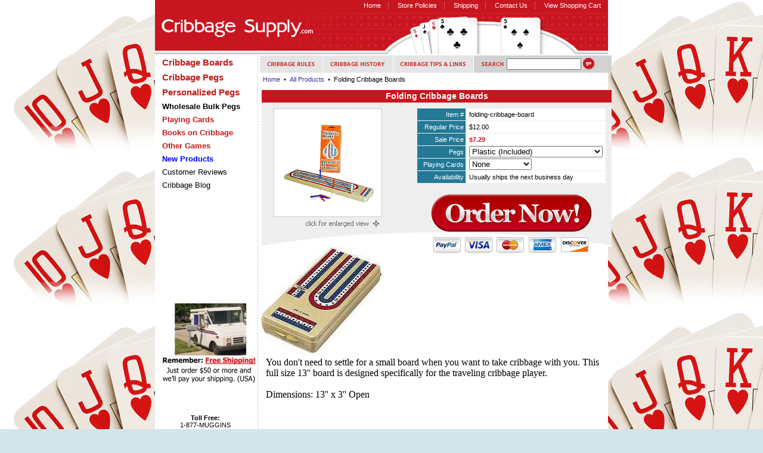

--- FILE ---
content_type: text/html
request_url: https://www.cribbagesupply.com/folding-cribbage-board.html
body_size: 4640
content:
<!DOCTYPE HTML PUBLIC "-//W3C//DTD HTML 4.01 Transitional//EN">
<html><head>
<link rel="image_src" href="https://s.turbifycdn.com/aah/yhst-78579118181749/folding-cribbage-boards-28.gif" />
<meta property="og:image" content="https://s.turbifycdn.com/aah/yhst-78579118181749/folding-cribbage-boards-28.gif" />
<meta name="verify-v1" content="AbqVkpKhE6d/+EwH8qpuImBD+jKYuarh8sAI18XPjJo=" >
<link rel="shortcut icon" href="https://sep.turbifycdn.com/ty/cdn/yhst-78579118181749/crib29.ico?t=1695399158&">

<script src="http://www.google-analytics.com/urchin.js" type="text/javascript">
</script>
<script type="text/javascript">
_uacct = "UA-975530-1";
urchinTracker();
</script>

<!-- BEGIN: Google Trusted Stores -->
<script type="text/javascript">
  var gts = gts || [];

  gts.push(["id", "706009"]);
  gts.push(["badge_position", "BOTTOM_RIGHT"]);
  gts.push(["locale", "ENGLISH"]);
  gts.push(["google_base_offer_id", "2880403"]);
  gts.push(["google_base_subaccount_id", "2880403"]);

  (function() {
    var gts = document.createElement("script");
    gts.type = "text/javascript";
    gts.async = true;
    gts.src = "https://www.googlecommerce.com/trustedstores/api/js";
    var s = document.getElementsByTagName("script")[0];
    s.parentNode.insertBefore(gts, s);
  })();
</script>
<!-- END: Google Trusted Stores -->
<title>Folding Cribbage Board</title><link rel="stylesheet" type="text/css" href="https://sep.turbifycdn.com/ty/cdn/yhst-78579118181749/cribbage-styles.css?t=1768619771&" /></head><title></title><body bgcolor="#ffffff" background="https://s.turbifycdn.com/aah/yhst-78579118181749/university-of-illinois-fighting-illini-ncaa-college-cribbage-pegs-43.gif" link="#333399" vlink="#666666" topmargin="0" leftmargin="0" marginwidth="0" marginheight="0"><div align="center"> <div id="overall"> <!-- header --> <div id="header"> <div id="logo-link"> <a href="index.html">&nbsp;</a> </div> <div id="header-links"> <ul> <li><a href="index.html">Home</a></li> <li><a href="privacypolicy.html">Store Policies</a></li> <li><a href="info.html">Shipping</a></li> <li><a href="contact.html">Contact Us</a></li> <li id="cart-view"><a href="https://order.store.turbify.net/cgi-bin/wg-order?yhst-78579118181749">View Shopping Cart</a></li> </ul> </div> </div> <!-- content --> <div id="content"> <table> <tr> <td id="side-nav" valign="top"><!-- side nav --> <span id=nav><a href="custom-cribbage-boards.html"><b><big><font color="#C11B17" >Cribbage Boards</b></big></a><a href="plainpegs.html"><b><big><font color="#C11B17" >Cribbage Pegs</b></big></font></a><a href="cribbage-pegs.html"><b><big><font color="#C11B17" >Personalized Pegs</b></big></font></a><a href="wholesale-cribbage-pegs.html"><b>Wholesale Bulk Pegs</b></a><a href="playingcards.html"><font color="#C11B17" ><b>Playing Cards</b></font></a><a href="cribbage-books.html"><font color="#C11B17" ><b>Books on Cribbage</b></font></a><a href="other-games.html"><font color="#C11B17"><b>Other Games</b></font></a><a href="new-products.html"><font color="#0000FF"><b>New Products</b></font></a><a href="testimonials.html">Customer Reviews</a><a href="4th-street.html">Cribbage Blog</a></span> <div id="address"> <center>
<br>
<br>
<br>
<br>
<br>
<br>
<br>
<br>
<br>
<br>
<br>
<br>
<a href="https://sep.turbifycdn.com/ty/cdn/yhst-78579118181749/freeship.jpg?t=1768619771&" target="_blank">
<img src="https://sep.turbifycdn.com/ty/cdn/yhst-78579118181749/free.jpg?t=1768619771&" class="style1"></a>
<br>
<br>
<br>
<br>
<font color="Black">
<b>Toll Free:</b>
<br>
1-877-MUGGINS
<br>
(877-684-4467)
<p>
<b>E-Mail:</b>
<br>
<a href="mailto:muggins@cribbagesupply.com">muggins@cribbagesupply.com</a>
<br>
CribbageSupply.com
<br>
13618 County Road 748
<br>
Sandy Point, Texas 77583
<br>
<br>
<img src="https://sep.turbifycdn.com/ty/cdn/yhst-78579118181749/guaranteed.gif?t=1768619771&">
<br>
Cribbage Boards
</center> </div> </td> <td id="main-content" valign="top"><!-- main content --> <!-- horizontal nav --> <div id="hor-nav"><a href="cribbagerules.html"><img src="https://sep.turbifycdn.com/ty/cdn/yhst-78579118181749/cribbage-rules.gif?t=1768619771&" alt="Cribbage Rules"></a><a href="crhi.html"><img src="https://sep.turbifycdn.com/ty/cdn/yhst-78579118181749/cribbage-history.gif?t=1768619771&" alt="Cribbage History"></a><a href="playingtips.html"><img src="https://sep.turbifycdn.com/ty/cdn/yhst-78579118181749/cribbage-tips.gif?t=1768619771&" alt="Cribbage Tips &amp; Links"></a><img src="https://sep.turbifycdn.com/ty/cdn/yhst-78579118181749/search-label.gif?t=1768619771&"><form method="post" action="nsearch.html"><input type=hidden name=catalog value="yhst-78579118181749"><input type=hidden name=.autodone value="nsearch.html"><input type="text" name="query" size="14"><input type="image" src="https://sep.turbifycdn.com/ty/cdn/yhst-78579118181749/search-go.gif?t=1768619771&"></form></div> <!-- content --> <!-- best sellers -->  <div class="info"> <table cellspacing="0" cellpadding="0" width="590"><tr><td><span id=breadcrumbs><a href="index.html">Home</a>&nbsp;&nbsp;&#149;&nbsp;&nbsp;<a href="all-products.html">All Products</a>&nbsp;&nbsp;&#149;&nbsp;&nbsp;Folding Cribbage Boards<br /><br /></span><table border="0" cellspacing="0" cellpadding="0" width="590"><tr valign="top"><td width="590"><div id="sub-bar">Folding Cribbage Boards</div><div id="sub-caption"><div style="float:right;"><form method="POST" action="https://order.store.turbify.net/yhst-78579118181749/cgi-bin/wg-order?yhst-78579118181749+folding-cribbage-board"><table border="0" cellspacing="0" cellpadding="0" id="product-info-table"><tr bgcolor="#ffffff"><td align="right" class="info-head" width=><nobr>Item #</nobr></td><td class=info-cont width=-1>folding-cribbage-board</td></tr><tr bgcolor="#ffffff"><td align="right" class="info-head" width=><nobr>Regular Price</nobr></td><td class=info-cont width=-1>$12.00</td></tr><tr bgcolor="#ffffff"><td align="right" class="info-head" width=><nobr>Sale Price</nobr></td><td class="info-cont sale-price2" width=-1>$7.29</td></tr><tr bgcolor="#ffffff"><td align="right" class="info-head" width=><nobr>Pegs</nobr></td><td class=info-cont width=-1><select name="Pegs"><option value="Plastic (Included)">Plastic (Included)</option><option value="6 Metal Pegs (+2.29)">6 Metal Pegs (+2.29)</option><option value="6 Polished Columbia Pegs (+4.29)">6 Polished Columbia Pegs (+4.29)</option><option value="6 Swarovski Crystal Pegs (+21.29)">6 Swarovski Crystal Pegs (+21.29)</option></select></td></tr><tr bgcolor="#ffffff"><td align="right" class="info-head" width=><nobr>Playing Cards</nobr></td><td class=info-cont width=-1><select name="Playing Cards"><option value="None">None</option><option value="1 Set (+2.29)">1 Set (+2.29)</option><option value="2 Sets  (+4.29)">2 Sets  (+4.29)</option></select></td></tr><tr><td align="right" class="info-head" width=><nobr>Availability</nobr></td><td class=info-cont width=-1>Usually ships the next business day</td></tr><tr><td colspan="3"><br /><center><input class=order-button valign=absmiddle border=0 type=image src=https://s.turbifycdn.com/aah/yhst-78579118181749/truck-cribbage-boards-24.gif alt="Add to Shopping Cart"><input name="vwitem" type="hidden" value="folding-cribbage-board" /><input name="vwcatalog" type="hidden" value="yhst-78579118181749" /></center></td></tr></table><input type="hidden" name=".autodone" value="https://www.cribbagesupply.com/folding-cribbage-board.html" /></form></div><div id="item-image"><script language=javascript>
function makeWin(imsrc, ww, wh) {
ww=ww+25; wh=wh+50;
w1=window.open('','w1','width='+ww+',height='+wh+',status=no,toolbar=no,menubar=no,location=no,resizable=yes,scrollbars=yes');
w1.document.open();
w1.document.write("<html><head><title>Image Zoom<\/title><META HTTP-EQUIV=\"Pragma\" CONTENT=\"no-cache\"><META HTTP-EQUIV=\"Expires\" CONTENT=\"-1\"><\/head>");
w1.document.write("<body bgcolor='#FFFFFF' text='#000000' leftmargin=2 topmargin=10><p align=center>");
w1.document.write("<img name=theimg src=" + imsrc + "><br>");
w1.document.write("<a href=\"javascript:window.close();\"><font size=1 face=tahoma color=#000000>close window<\/font><\/a><\/body><\/html>");
};
</script>
<a href="javascript:makeWin('https://s.turbifycdn.com/aah/yhst-78579118181749/folding-cribbage-boards-29.gif',500,500); "><div id="image-enlarge" align="center"><img src="https://s.turbifycdn.com/aah/yhst-78579118181749/folding-cribbage-boards-30.gif" width="180" height="180" border="0" hspace="0" vspace="0" alt="Folding Cribbage Boards" /></div></a></div></div><font size="3" face="Times"><map name=5acf696afefba4><area shape=rect coords="0,0,200,181" href="https://s.turbifycdn.com/aah/yhst-78579118181749/folding-cribbage-boards-31.gif"></map><img src="https://s.turbifycdn.com/aah/yhst-78579118181749/folding-cribbage-boards-32.gif" width="204" height="185" usemap=#5acf696afefba4 align="left" border="0" hspace="0" vspace="0" ismap /><div id="item-text">You don't need to settle for a small board when you want to take cribbage with you. This full size 13'' board is designed specifically for the traveling cribbage player.<br /><br />Dimensions: 13'' x 3'' Open<br /><br /></div></font></td></tr></table></td></tr></table> </div> <!-- featured products --> <!-- if section heading --> </td> </tr> </table> </div> <!-- footer --> <div id="footer"> <div id="footer-links"><a href="index.html">Home</a> &nbsp;|&nbsp; <a href="info.html">Rates</a> &nbsp;|&nbsp; <a href="privacypolicy.html">Store Policies</a> &nbsp;|&nbsp; <a href="info.html">Shipping</a> &nbsp;|&nbsp; <a href="contact.html">Contact Us</a> &nbsp;|&nbsp; <a href="https://order.store.turbify.net/cgi-bin/wg-order?yhst-78579118181749">View Shopping Cart</a></div> <div id="footer-creds"> <img src="https://s.turbifycdn.com/aah/yhst-78579118181749/purdue-university-boilermakers-ncaa-college-cribbage-pegs-44.gif" width="0" height="0" border="0" hspace="0" vspace="0" /><img src="https://s.turbifycdn.com/aah/yhst-78579118181749/father-s-day-gifts-22.gif" width="481" height="61" border="0" hspace="0" vspace="0" /><img src="https://s.turbifycdn.com/aah/yhst-78579118181749/img-8149.gif" width="0" height="0" border="0" hspace="0" vspace="0" /><a href="http://www.bbbonline.org/cks.asp?id=1050706154943"><img src="https://s.turbifycdn.com/aah/yhst-78579118181749/st-louis-cardinals-mlb-baseball-cribbage-pegs-45.gif" width="0" height="0" border="0" hspace="0" vspace="0" /></a><img src="https://s.turbifycdn.com/aah/yhst-78579118181749/img-8150.gif" width="0" height="0" border="0" hspace="0" vspace="0" /> </div> <div id="copyright"> &copy; Copyright 2004 - 2026 <a href="http://www.cribbagesupply.com">Cribbage Boards</a> at CribbageSupply.com. All Rights Reserved
<br>
Last Updated Friday, January 16 2026 18:54:29 </div> </div> </div> </div> </body>
<script type="text/javascript">var PAGE_ATTRS = {'storeId': 'yhst-78579118181749', 'itemId': 'folding-cribbage-board', 'isOrderable': '1', 'name': 'Folding Cribbage Boards', 'salePrice': '7.29', 'listPrice': '12.00', 'brand': 'Cribbage0', 'model': '', 'promoted': '', 'createTime': '1768619771', 'modifiedTime': '1768619771', 'catNamePath': 'All Prod0', 'upc': ''};</script><script type="text/javascript">
csell_env = 'ue1';
 var storeCheckoutDomain = 'order.store.turbify.net';
</script>

<script type="text/javascript">
  function toOSTN(node){
    if(node.hasAttributes()){
      for (const attr of node.attributes) {
        node.setAttribute(attr.name,attr.value.replace(/(us-dc1-order|us-dc2-order|order)\.(store|stores)\.([a-z0-9-]+)\.(net|com)/g, storeCheckoutDomain));
      }
    }
  };
  document.addEventListener('readystatechange', event => {
  if(typeof storeCheckoutDomain != 'undefined' && storeCheckoutDomain != "order.store.turbify.net"){
    if (event.target.readyState === "interactive") {
      fromOSYN = document.getElementsByTagName('form');
        for (let i = 0; i < fromOSYN.length; i++) {
          toOSTN(fromOSYN[i]);
        }
      }
    }
  });
</script>
<script type="text/javascript">
// Begin Store Generated Code
 </script> <script type="text/javascript" src="https://s.turbifycdn.com/lq/ult/ylc_1.9.js" ></script> <script type="text/javascript" src="https://s.turbifycdn.com/ae/lib/smbiz/store/csell/beacon-a9518fc6e4.js" >
</script>
<script type="text/javascript">
// Begin Store Generated Code
 csell_page_data = {}; csell_page_rec_data = []; ts='TOK_STORE_ID';
</script>
<script type="text/javascript">
// Begin Store Generated Code
function csell_GLOBAL_INIT_TAG() { var csell_token_map = {}; csell_token_map['TOK_SPACEID'] = '2022276099'; csell_token_map['TOK_URL'] = ''; csell_token_map['TOK_STORE_ID'] = 'yhst-78579118181749'; csell_token_map['TOK_ITEM_ID_LIST'] = 'folding-cribbage-board'; csell_token_map['TOK_ORDER_HOST'] = 'order.store.turbify.net'; csell_token_map['TOK_BEACON_TYPE'] = 'prod'; csell_token_map['TOK_RAND_KEY'] = 't'; csell_token_map['TOK_IS_ORDERABLE'] = '1';  c = csell_page_data; var x = (typeof storeCheckoutDomain == 'string')?storeCheckoutDomain:'order.store.turbify.net'; var t = csell_token_map; c['s'] = t['TOK_SPACEID']; c['url'] = t['TOK_URL']; c['si'] = t[ts]; c['ii'] = t['TOK_ITEM_ID_LIST']; c['bt'] = t['TOK_BEACON_TYPE']; c['rnd'] = t['TOK_RAND_KEY']; c['io'] = t['TOK_IS_ORDERABLE']; YStore.addItemUrl = 'http%s://'+x+'/'+t[ts]+'/ymix/MetaController.html?eventName.addEvent&cartDS.shoppingcart_ROW0_m_orderItemVector_ROW0_m_itemId=%s&cartDS.shoppingcart_ROW0_m_orderItemVector_ROW0_m_quantity=1&ysco_key_cs_item=1&sectionId=ysco.cart&ysco_key_store_id='+t[ts]; } 
</script>
<script type="text/javascript">
// Begin Store Generated Code
function csell_REC_VIEW_TAG() {  var env = (typeof csell_env == 'string')?csell_env:'prod'; var p = csell_page_data; var a = '/sid='+p['si']+'/io='+p['io']+'/ii='+p['ii']+'/bt='+p['bt']+'-view'+'/en='+env; var r=Math.random(); YStore.CrossSellBeacon.renderBeaconWithRecData(p['url']+'/p/s='+p['s']+'/'+p['rnd']+'='+r+a); } 
</script>
<script type="text/javascript">
// Begin Store Generated Code
var csell_token_map = {}; csell_token_map['TOK_PAGE'] = 'p'; csell_token_map['TOK_CURR_SYM'] = '$'; csell_token_map['TOK_WS_URL'] = 'https://yhst-78579118181749.csell.store.turbify.net/cs/recommend?itemids=folding-cribbage-board&location=p'; csell_token_map['TOK_SHOW_CS_RECS'] = 'true';  var t = csell_token_map; csell_GLOBAL_INIT_TAG(); YStore.page = t['TOK_PAGE']; YStore.currencySymbol = t['TOK_CURR_SYM']; YStore.crossSellUrl = t['TOK_WS_URL']; YStore.showCSRecs = t['TOK_SHOW_CS_RECS']; </script> <script type="text/javascript" src="https://s.turbifycdn.com/ae/store/secure/recs-1.3.2.2.js" ></script> <script type="text/javascript" >
</script>
</html>
<!-- html107.prod.store.e1b.lumsb.com Wed Jan 21 02:50:23 PST 2026 -->


--- FILE ---
content_type: text/css;charset=utf-8
request_url: https://sep.turbifycdn.com/ty/cdn/yhst-78579118181749/cribbage-styles.css?t=1768619771&
body_size: 1205
content:
body {
	padding:0px;
	margin:0px;
	background-color:#D3E4EA;
	font-family:Arial, Helvetica, sans-serif;
}
img {
	border:0px;
}
a, a:visited {
text-decoration:none;
}
#overall {
	width:760px;
	text-align:left;
	}

/* header style */
#header {
	background-image:url("https://turbifycdn.com/ty/cdn/yhst-78579118181749/logo-banner.jpg");
	width:760px;
	height:93px;
	position:relative;
	font-size:.7em;
}
#logo-link a {
	display:block;
	position:absolute;
	top:15px;
	left:5px;
	width:275px;
	height:50px;
	text-decoration:none;
	}
#header-links {
	position:absolute;
	top:2px;
	right:0px;
	color:#fff;
	}
#header-links a {
	color:#fff;
	text-decoration:none;
}
#header-links a:hover {
	text-decoration:underline;
}
#header-links ul {
	padding:0px;
	margin:0px;
	list-style-type:none;
	}
#header-links li {
	display:inline;
	border-right:1px dashed #DE737A;
	padding:0px 12px 0px 12px;
	line-height:15px;
	}
#header-links #cart-view {
	border:0px;
	}

/* content style */
#content {
	background-color:#fff;
	}
#content table {
	padding:0px;
	border-collapse:collapse;
	}

/* bread crumbs */
#breadcrumbs   {
font-size:11px;
padding:0px 0px 0px 5px;
}
#breadcrumbs a {
font-size:11px;
}

/* side nav */
#side-nav {
	width:164px;
	border-right:1px dashed #ccc;
	padding:0px 3px 0px 0px;
	}
#side-nav a, #side-nav a:visited {
	display:block;
	padding:3px 0px 3px 12px;
	color:#000;
	text-decoration:none;
	font-size:.8em;
	margin:0px 0px 1px 0px;
	}
#side-nav a:hover {
	background-color:#237996;
	color:#fff;
	}
#side-nav #address {
	position:relative;
	bottom:10px;
	margin:50px 0px 0px 0px;
	text-align:center;
	font-size:.7em;
	color:#444;
	}

/* main content */
#main-content {
	width:594px;
	padding:0px;
	}
.info {
	margin:5px 0px 10px 3px;
	}
#home-intro {
font-size:.75em;
border-bottom:1px solid #ccc;
padding:0px 0px 2px 3px;
width:400px;
margin:0px 0px 10px 0px;
text-align:center;
}
/* horizontal nav */
#hor-nav {
	background-color:#d2d2d2;
	}
#hor-nav form, #hor-nav input{
	padding:0px;
	marging:0px;
	vertical-align:middle;
	display:inline;
	}
#hor-nav img {
	vertical-align:top;
	}
/* best sellers */
#best-sellers {
	width:187px;
	float:right;
	margin:2px 0px 0px 0px;
	padding:25px 0px 0px 0px;
	background-image:url("https://turbifycdn.com/ty/cdn/yhst-78579118181749/our-best-sellers.gif");
	background-repeat:no-repeat;
	}
.best-sellers-cell {
	background-image:url("https://turbifycdn.com/ty/cdn/yhst-78579118181749/best-seller-bg.jpg");
	height:147px;
	text-align:center;
	font-size:.7em;
	padding:15px 25px 0px 10px;
	position:relative;
	margin:1px 0px 0px 0px;
	}
.best-sellers-num {
	position:absolute;
	top:60px;
	right:4px;
	color:#fff;
	font-size:1.85em;
	font-weight:bold;
	}
#best-cap {
	border:0px;
	margin:0px 0px 10px 0px;
	}
/* featured products */
#featured-products {
	clear:both;
	background-color:#C81621;
	background-image:url("https://turbifycdn.com/ty/cdn/yhst-78579118181749/featured-products.gif");
	background-repeat:no-repeat;
	height:24px;
	margin:0px 0px 0px 3px;
	}
#featured-item {
background-image:url("https://turbifycdn.com/ty/cdn/yhst-78579118181749/card-blank.jpg");
width:180px;
height:210px;
position:relative;
}
#featured-item img {
position:absolute;
top:60px;
left:25px;
}
.featured-info {
float:right;
width:210px;
font-size:.7em;
margin:10px 0px 0px 0px;
}
#feature-name {
font-weight:bold;
}
#feature-name-cell {
background-image:url("https://turbifycdn.com/ty/cdn/yhst-78579118181749/featured-icon.gif");
background-repeat:no-repeat;
padding:0px 0px 0px 35px;
}

/* prices */
.sale-price {
font-weight:bold;
color:#237996;
}
.item-name-price {
font-size:.7em;
}
/* headings */
#sub-bar {
	background-color:#C81621;
	padding:3px;
	margin:0px 0px 0px 3px;
	font-weight:bold;
	font-size:.85em;
	color:#fff;
	text-align:center;
	}
#sub-caption {
	background-color:#eee;
	padding:10px 10px 30px 10px;
	margin:0px 0px 0px 3px;
	background-image:url("https://turbifycdn.com/ty/cdn/yhst-78579118181749/sub-cap.gif");
	background-repeat:no-repeat;
	background-position:bottom;
	font-size:.75em;
	}

/* item page */
#item-text {
clear:both;
margin:10px 0px 0px 0px;
padding:0px 5px 0px 10px;
}
#item-image {
padding:0px 0px 0px 10px;
}
#item-image a, #item-image a:visited {
display:block;
padding:0px 0px 20px 0px;
background-image:url("https://turbifycdn.com/ty/cdn/yhst-78579118181749/click-here.gif");
background-repeat:no-repeat;
background-position:bottom right;
width:180px;
}

#image-enlarge {

}
#image-enlarge img {
border:1px solid #ccc;
background-color:#fff;
}
/* product info table */
.info-cont {
background-color:#fff;
font-size:.7em;
padding:0px 5px 0px 5px;
border-bottom:1px solid #efefef;
}
.info-head {
background-color:#237996;
color:#fff;
font-size:.7em;
padding:4px 3px 4px 10px;
border-bottom:1px solid #efefef;
border-right:1px solid #efefef;
}
.sale-price2 {
color:#C81621;
font-weight:bold;
}

/* footer style */
#footer {
	clear:both;
	text-align:center;
}
#footer-links {
	background-color:#bbb;
	color:#fff;
	font-size:.7em;
	padding:5px 0px 5px 0px;
	}
#footer-links a, #footer-links a:visited {
	color:#fff;
	text-decoration:none;
	}
#footer-links a:hover {
	text-decoration:underline;
	}
#footer-creds {
	background-color:#eee;
	height:55px;
padding:10px 0px 0px 0px;
	}
#copyright {
	background-color:#fff;
	height:109px;
	text-align:right;
	font-size:.7em;
	color:#bbb;
	padding:3px 5px 0px 0px;
	}
#copyright p {
	margin:5px 0px 0px 0px;
	}
#copyright a, #copyright a:visited {
	color:#bbb;
	text-decoration:none;
	}
#copyright a:hover {
	text-decoration:underline;
	}


--- FILE ---
content_type: text/javascript; charset=UTF-8
request_url: https://www.google.com/_/scs/shopping-verified-reviews-static/_/js/k=boq-shopping-verified-reviews.VerifiedReviewsGcrProxyUi.en_US.2h0fFLklDQM.2018.O/ck=boq-shopping-verified-reviews.VerifiedReviewsGcrProxyUi.rNZ6DyVExqw.L.B1.O/am=AAAAeAQ/d=1/exm=_b,_tp,pBXhlf/excm=_b,_tp,emptyview/ed=1/wt=2/ujg=1/rs=AC8lLkQ3cwiL8_rtEqoEJwmqhRiZlBGlMA/ee=EmZ2Bf:zr1jrb;JsbNhc:Xd8iUd;LBgRLc:XVMNvd;NJ1rfe:yGfSdd;NPKaK:PVlQOd;SNUn3:ZwDk9d;cEt90b:ws9Tlc;dIoSBb:SpsfSb;eBAeSb:zbML3c;iFQyKf:vfuNJf;oGtAuc:sOXFj;qQEoOc:KUM7Z;qddgKe:xQtZb;wR5FRb:siKnQd;yxTchf:KUM7Z/dti=1/m=Wt6vjf,hhhU8,FCpbqb,WhJNk
body_size: 1514
content:
"use strict";this.default_VerifiedReviewsGcrProxyUi=this.default_VerifiedReviewsGcrProxyUi||{};(function(_){var window=this;
try{
var rB;_.qB=function(a){this.j=a||{cookie:""}};_.q=_.qB.prototype;
_.q.set=function(a,b,c){let d;var e=!1;let f;if(typeof c==="object"){f=c.Jt;e=c.Nn||!1;d=c.domain||void 0;var g=c.path||void 0;var h=c.Uh}if(/[;=\s]/.test(a))throw Error("Xb`"+a);if(/[;\r\n]/.test(b))throw Error("Yb`"+b);h===void 0&&(h=-1);c=d?";domain="+d:"";g=g?";path="+g:"";e=e?";secure":"";h=h<0?"":h==0?";expires="+(new Date(1970,1,1)).toUTCString():";expires="+(new Date(Date.now()+h*1E3)).toUTCString();this.j.cookie=a+"="+b+c+g+h+e+(f!=null?";samesite="+f:"")};
_.q.get=function(a,b){const c=a+"=",d=(this.j.cookie||"").split(";");for(let e=0,f;e<d.length;e++){f=d[e].trim();if(f.lastIndexOf(c,0)==0)return f.slice(c.length);if(f==a)return""}return b};_.q.remove=function(a,b,c){const d=this.get(a)!==void 0;this.set(a,"",{Uh:0,path:b,domain:c});return d};_.q.Db=function(){return rB(this).keys};_.q.tb=function(){return rB(this).values};_.q.clear=function(){const a=rB(this).keys;for(let b=a.length-1;b>=0;b--)this.remove(a[b])};
rB=function(a){a=(a.j.cookie||"").split(";");const b=[],c=[];let d,e;for(let f=0;f<a.length;f++)e=a[f].trim(),d=e.indexOf("="),d==-1?(b.push(""),c.push(e)):(b.push(e.substring(0,d)),c.push(e.substring(d+1)));return{keys:b,values:c}};_.sB=new _.qB(typeof document=="undefined"?null:document);
_.y("Wt6vjf");
var tB=function(){var a=_.iu();return _.Vl(a,1)},uB=class extends _.J{constructor(a){super(a,0,uB.W)}ja(){return _.Ic(_.Q(this,1,_.Fl,_.ju))}Kb(a){_.Rl(this,1,_.Hc(a),_.Fl)}};uB.W="f.bo";var vB=function(a){a.Eg&&(window.clearTimeout(a.Eg),a.Eg=0)},wB=function(a){const b=_.sB.get(window.location.protocol=="https:"?"SAPISID":"APISID","");a.og=a.Pf!==""&&b==="";a.yi=a.Pf!=b;a.Pf=b},yB=function(a){a.Qe=!0;const b=xB(a);let c="rt=r&f_uid="+encodeURIComponent(String(a.Wg));_.nn(b,(0,_.I)(a.o,a),"POST",c)},zB=function(a){if(a.Oh||a.Qe)vB(a),a.Eg=window.setTimeout((0,_.I)(a.j,a),Math.max(3,a.Qf)*1E3)},xB=function(a){const b=new _.Vs(a.Lk);a.qh!=null&&b.j.set("authuser",a.qh);return b},AB=
function(a){a.og||(a.Qe=!0,a.Qf=Math.min((a.Qf||3)*2,60),zB(a))},BB=class extends _.fn{T(){this.Oh=!1;vB(this);super.T()}j(){wB(this);if(this.Qe)return yB(this),!1;if(!this.yi)return zB(this),!0;this.dispatchEvent("m");if(!this.Wg)return zB(this),!0;this.og?(this.dispatchEvent("o"),zB(this)):yB(this);return!1}o(a){a=a.target;wB(this);if(_.tn(a)){this.Qf=0;if(this.og)this.Qe=!1,this.dispatchEvent("o");else if(this.yi)this.dispatchEvent("p");else{try{var b=_.ku(a);const d=JSON.parse(b.substring(b.indexOf("\n")));
var c=(new uB(d[0])).ja()}catch(d){_.ie(d);this.dispatchEvent("q");AB(this);return}this.Qe=!1;c?this.dispatchEvent("n"):this.dispatchEvent("o")}zB(this)}else{if(_.un(a)!=0){b="";try{b=_.ku(a)}catch(d){}c=_.un(a)<500;a=Error("Zb`"+_.un(a)+"`"+xB(this).toString()+"`"+String(a.H)+"`"+b);c&&_.ie(a);this.dispatchEvent("q")}AB(this)}}};_.q=BB.prototype;_.q.Qf=0;_.q.Eg=0;_.q.Pf=null;_.q.og=!1;_.q.yi=!1;_.q.qh=null;_.q.Lk="/_/idv/";_.q.Wg="";_.q.Oh=!1;_.q.Qe=!1;_.jf(_.xr,BB);_.fb().Va(function(a){const b=new BB;_.pr(a,_.xr,b);if(tB()){a=tB();var c=_.He("WZsZ1e").string(null);b.Wg=a;c!==void 0&&(b.Pf=c);a=_.mu();a.lastIndexOf("/",0)==0||(a="/"+a);b.Lk=a+"/idv/";(a=_.lu())&&_.He("gGcLoe").v(!1)&&(b.qh=a);b.Oh=!0;b.j()}});
_.B();
_.FF=_.F("LvGhrf",[_.Br]);
_.GF=_.F("RqjULd",[_.FF]);
_.JF=function(){if(!_.M(_.He("iCzhFc"),!1)&&!HF){HF=!0;var a=_.IF.pk?_.IF.pk:100;a<=0&&(a=0);a>100&&(a=100);a=Math.random()<a/100;_.IF.zn&&a&&(a=_.fb().H,_.If(_.ng(_.GF,a)).then(b=>void b.init()))}};_.IF={Cc:241,xs:!1,pk:100};var HF=!1;
_.IF.zn=!0;
_.$G=class extends _.J{constructor(a){super(a)}};_.aH=class extends _.J{constructor(a){super(a)}};_.bH=new _.aH;_.cH=class extends _.J{constructor(a){super(a,8)}};_.dH=new _.Zl(175237375,_.cH,class extends _.J{constructor(a){super(a)}});
_.y("hhhU8");
var cL;new _.P(a=>{cL=a});_.JF();_.tf(()=>{cL()});

_.B();
_.y("FCpbqb");
_.fb().Va(function(a){_.If(_.ng(_.hr,a))});
_.B();
_.y("WhJNk");
var nK=function(){var a=_.sB;if(!_.v.navigator.cookieEnabled)return!1;if(a.j.cookie)return!0;a.set("TESTCOOKIESENABLED","1",{Uh:60});if(a.get("TESTCOOKIESENABLED")!=="1")return!1;a.remove("TESTCOOKIESENABLED");return!0},oK=new Date(1262304E6),pK=new Date(12779424E5),qK=new Date(129384E7),rK=function(a,b){b?a.push(Math.round((b-oK.getTime())/6E4)):a.push(null)},sK=function(a,b,c){a.push(b.getTimezoneOffset()/15+56);a:{var d=b.getTimezoneOffset();const e=c.getTimezoneOffset();if(d!=e)for(b=b.getTime()/
6E4,c=c.getTime()/6E4;b<=c;){const f=(b>>1)+(c>>1),g=f*6E4,h=(new Date(g+3E4)).getTimezoneOffset();if((new Date(g-3E4)).getTimezoneOffset()!=h){d=g;break a}if(h==d)b=f+1;else if(h==e)c=f-1;else break}d=null}rK(a,d)};var tK=class extends _.QB{static na(){return{P:{window:_.TB}}}constructor(a){super();this.j=a.P.window;if(!_.M(_.He("xn5OId"),!1)&&nK()&&_.sB.get("OTZ")===void 0){a=_.sB;var b=a.set;const c=[],d=new Date;rK(c,d.getTime());c.push(d.getTimezoneOffset()/15+56);sK(c,oK,pK);sK(c,pK,qK);b.call(a,"OTZ",c.join("_"),{Uh:2592E3,path:"/",domain:void 0,Nn:this.j.get().location.protocol==="https:"})}}};_.KB(_.hr,tK);
_.B();
}catch(e){_._DumpException(e)}
}).call(this,this.default_VerifiedReviewsGcrProxyUi);
// Google Inc.
